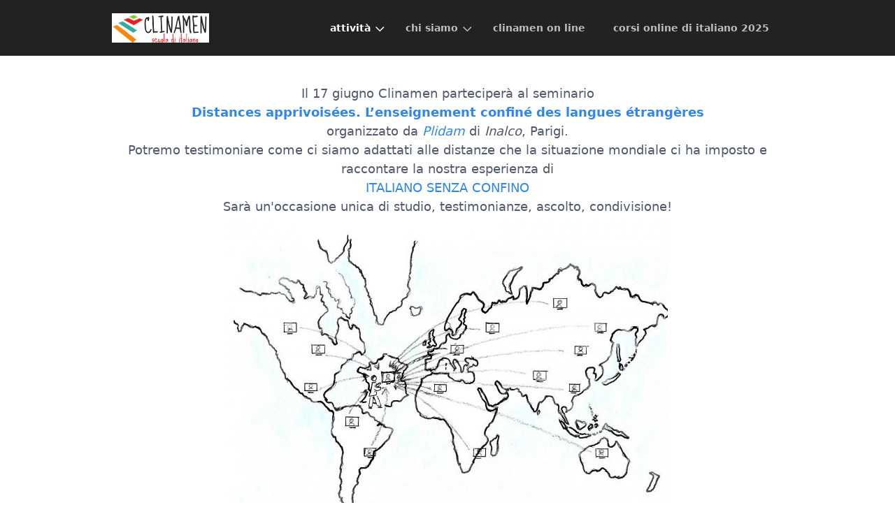

--- FILE ---
content_type: text/html;charset=UTF-8
request_url: https://clinamen.xyz/it/blog/l%27enseignement-confine-des-langues-etrangeres/tag:apprendimento%20online
body_size: 3564
content:
<!DOCTYPE html>
<html lang="it">
<head>
    <meta charset="utf-8" />
    <title>L’enseignement confiné des langues étrangères | Clinamen</title>

    <meta http-equiv="X-UA-Compatible" content="IE=edge">
    <meta name="viewport" content="width=device-width, initial-scale=1">
        <meta name="generator" content="GravCMS" />
    <meta name="description" content="Clinamen - scuola di italiano su - misura e senza confino" />

    <link rel="icon" type="image/png" href="/user/themes/quark/images/favicon.png" />
    <link rel="canonical" href="http://clinamen.xyz/it/blog/l%27enseignement-confine-des-langues-etrangeres" />

                                

                
        
    <link href="/user/plugins/admin-power-tools/assets/scroll_fix.css" type="text/css" rel="stylesheet">
<link href="/user/plugins/markdown-notices/assets/notices.css" type="text/css" rel="stylesheet">
<link href="/user/plugins/breadcrumbs/css/breadcrumbs.css" type="text/css" rel="stylesheet">
<link href="/user/plugins/external_links/assets/css/external_links.css" type="text/css" rel="stylesheet">
<link href="/user/plugins/form/assets/form-styles.css" type="text/css" rel="stylesheet">
<link href="/user/plugins/langswitcher/css/langswitcher.css" type="text/css" rel="stylesheet">
<link href="/user/plugins/page-toc/assets/page-toc-anchors.css" type="text/css" rel="stylesheet">
<link href="/user/plugins/simplesearch/css/simplesearch.css" type="text/css" rel="stylesheet">
<link href="/user/plugins/pagination/css/pagination.css" type="text/css" rel="stylesheet">
<link href="/user/plugins/login/css/login.css" type="text/css" rel="stylesheet">
<link href="/user/themes/quark/css/bricklayer.css" type="text/css" rel="stylesheet">
<link href="/user/themes/quark/css-compiled/spectre.min.css" type="text/css" rel="stylesheet">
<link href="/user/themes/quark/css-compiled/theme.min.css" type="text/css" rel="stylesheet">
<link href="/user/themes/quark/css/custom.css" type="text/css" rel="stylesheet">
<link href="/user/themes/quark/css/line-awesome.min.css" type="text/css" rel="stylesheet">

    <script src="/system/assets/jquery/jquery-2.x.min.js"></script>
<script src="/user/themes/quark/js/bricklayer.min.js"></script>
<script src="/user/themes/quark/js/scopedQuerySelectorShim.min.js"></script>

</head>
<body id="top" class=" header-fixed header-animated header-dark sticky-footer">
    <div id="page-wrapper">
            <section id="header" class="section">
            <section class="container grid-lg">
                <nav class="navbar">
                    <section class="navbar-section logo">
                        <a href="/it" class="navbar-brand mr-10">
    <img src="/user/themes/quark/images/logo/logo-clinamen-disteso.png" alt="Clinamen" />
</a>                    </section>
                    <section class="navbar-section desktop-menu">

                        <nav class="dropmenu animated">
                                                    
<ul >
                <li>
      <a href="/it" class="active">
        attività
      </a>
            <ul>
                    <li>
      <a href="/it/blog/accesso-a-clinamen-online" class="">
        accesso a clinamen online
      </a>
          </li>
          <li>
      <a href="/it/blog/cursos-2025" class="">
        italiano online 2025
      </a>
          </li>
          <li>
      <a href="/it/blog/il-16-e-festivo" class="">
        Il 16 è festivo
      </a>
          </li>
          <li>
      <a href="/it/blog/italia-magica-le-regioni-ditalia" class="">
        ITALIA MAGICA: le regioni d'Italia
      </a>
          </li>
          <li>
      <a href="/it/blog/caffe-letterario" class="">
        caffè letterario
      </a>
          </li>
          <li>
      <a href="/it/blog/corsi-di-italiano-2022" class="">
        corsi online di italiano 2023
      </a>
          </li>
          <li>
      <a href="/it/blog/una-storia-che-non-ce" class="">
        una storia che non c'è
      </a>
          </li>
          <li>
      <a href="/it/blog/equal-language-in-an-open-space" class="">
        Equal Language in an Open Space
      </a>
          </li>
          <li>
      <a href="/it/blog/transnationalising-the-word" class="">
        Transnationalising the Word
      </a>
          </li>
          <li>
      <a href="/it/blog/vi-aspettiamo-in-uruguay" class="">
        vi aspettiamo in Uruguay!
      </a>
          </li>
          <li>
      <a href="/it/blog/corsi-online-2021" class="">
        corsi ClinamenOnLine 2021
      </a>
          </li>
          <li>
      <a href="/it/blog/formare-a-distanza" class="">
        formare a distanza?
      </a>
          </li>
          <li>
      <a href="/it/blog/buon-compleanno-clinamen" class="">
        Buon compleanno, Clinamen!
      </a>
          </li>
          <li>
      <a href="/it/blog/clinamen-a-distance-litalien-sans-confinement" class="">
        Clinamen à distance : l'italien sans confinement
      </a>
          </li>
          <li>
      <a href="/it/blog/l%27enseignement-confine-des-langues-etrangeres" class="active">
        L’enseignement confiné des langues étrangères
      </a>
          </li>
          <li>
      <a href="/it/blog/clinamen-in-cucina" class="">
        clinamen in cucina
      </a>
          </li>
          <li>
      <a href="/it/blog/corsi-clinamen-2020" class="">
        corsi clinamen 2020
      </a>
          </li>
          <li>
      <a href="/it/blog/corsi-di-italiano-calendario-2020" class="">
        corsi di italiano calendario 2020
      </a>
          </li>
          <li>
      <a href="/it/blog/simposio-edulingua-2020" class="">
        simposio edulingua 2020
      </a>
          </li>
          <li>
      <a href="/it/blog/sai-cosa-facevano-dinosauri" class="">
        sai cosa facevano i dinosauri?
      </a>
          </li>
          <li>
      <a href="/it/blog/strumenti-glottodidattici" class="">
        strumenti (glotto)didattici
      </a>
          </li>
          <li>
      <a href="/it/blog/cursos-clinamen" class="">
        cursos clinamen 2019
      </a>
          </li>
          <li>
      <a href="/it/blog/cursos-online-2021" class="">
        cursos online 2021
      </a>
          </li>
          <li>
      <a href="/it/blog/corsi-di-italiano-2022" class="">
        corsi online di italiano 2025
      </a>
          </li>
  
      </ul>
          </li>
          <li>
      <a href="/it/chi-siamo" class="">
        chi siamo
      </a>
            <ul>
                    <li>
      <a href="/it/chi-siamo/collabora-con-noi" class="">
        collabora con noi
      </a>
          </li>
          <li>
      <a href="/it/chi-siamo/impara-con-noi" class="">
        impara con noi
      </a>
          </li>
          <li>
      <a href="/it/chi-siamo/traduzioni" class="">
        traduzioni
      </a>
          </li>
  
      </ul>
          </li>
          <li>
      <a href="/it/clinamen-on-line" class="">
        clinamen on line
      </a>
          </li>
          <li>
      <a href="/it/corsi-online-di-italiano-2025" class="">
        corsi online di italiano 2025
      </a>
          </li>
  
</ul>

                                                </nav>

                        
                    </section>
                </nav>
            </section>
        </section>
        <div class="mobile-menu">
            <div class="button_container" id="toggle">
                <span class="top"></span>
                <span class="middle"></span>
                <span class="bottom"></span>
            </div>
        </div>
    
        <section id="blog-hero" class="section modular-hero hero  " >
    <div class="image-overlay"></div>
    <section class="container grid-lg" style="text-align: center">
        <p>Il 17 giugno Clinamen parteciperà al seminario<br>
<strong><a href="http://www.inalco.fr/evenement/distances-apprivoisees-enseignement-confine-langues-etrangeres" target="_blank" rel="nofollow noopener noreferrer" class="external-link no-image">Distances apprivoisées. L’enseignement confiné des langues étrangères</a></strong><br>
organizzato da <a href="http://www.inalco.fr/recherche/plidam" target="_blank" rel="nofollow noopener noreferrer" class="external-link no-image">
  <em>Plidam</em>
</a> di <em>Inalco</em>, Parigi.<br>
Potremo testimoniare come ci siamo adattati alle distanze che la situazione mondiale ci ha imposto e raccontare la nostra esperienza di<br>
<a href="https://clinamen.xyz/it/blog/clinamen-a-distance-litalien-sans-confinement" target="_blank" rel="nofollow noopener noreferrer" class="external-link no-image">ITALIANO SENZA CONFINO</a><br>
Sarà un'occasione unica di studio, testimonianze, ascolto, condivisione!<br>
<img alt="Distances apprivoisées" src="/user/images/seminaire_virtuel.jpg"><br>
Uno schema del <a href="https://clinamen.xyz/it/blog/clinamen-a-distance-litalien-sans-confinement" target="_blank" rel="nofollow noopener noreferrer" class="external-link no-image">nostro intervento</a> si trova <a href="https://clinamen.xyz/it/blog/clinamen-a-distance-litalien-sans-confinement" target="_blank" rel="nofollow noopener noreferrer" class="external-link no-image">qui</a>.</p>
    </section>
    <i id="to-start" class="pulse fa fa-angle-down"></i>
</section>

        <section id="start">
            <section id="body-wrapper" class="section blog-listing">
        <section class="container grid-lg">

                    
<div id="breadcrumbs" itemscope itemtype="http://schema.org/BreadcrumbList">
            <span itemprop="itemListElement" itemscope itemtype="http://schema.org/ListItem">
                                    <a itemscope itemtype="http://schema.org/Thing" itemprop="item" href="/it" itemid="/it">
                    <span itemprop="name">attività</span>
                </a>
                        <i class="fa fa-angle-right"></i>
                <meta itemprop="position" content="1" />
    </span>
        <span itemprop="itemListElement" itemscope itemtype="http://schema.org/ListItem">
                                    <span itemscope itemtype="http://schema.org/Thing" itemprop="item" itemid="/it/blog/l%27enseignement-confine-des-langues-etrangeres">
                    <span itemprop="name">L’enseignement confiné des langues étrangères</span>
                </span>
                            <meta itemprop="position" content="2" />
    </span>
    </div>
        
        
<div class="columns">
    <div id="item" class="column col-9 col-md-12 extra-spacing">
        
                <div class="bricklayer">
                                </div>

                                    <div id="listing-footer">
                        
                    </div>
                
                </div>
        <div id="sidebar" class="column col-3 col-md-12">
                        
<div class="sidebar-content">
    <div class="search-wrapper">
    <form name="search" data-simplesearch-form>
        <input
            name="searchfield"
            class="search-input"
            aria-label="search"
            type="text"
             data-min="3"             required
            placeholder="Cerca …"
            value=""
            data-search-invalid="Inserisci almeno 3 caratteri"
            data-search-separator=":"
            data-search-input="/it/search/query"
        />
            </form>
</div>
</div>

<h4 id="clinamen-rimane">CLINAMEN rimane<a href="#clinamen-rimane" class="toc-anchor after" data-anchor-icon="#" aria-label="Anchor"></a></h4>
<p><strong><em>senza confino</em></strong></p>
<p>Ogni settimana:</p>
<p><em>ricette</em>, <em>giochi</em> </p>
<p>e altre attività!</p>
<p><a style="background: #36ac9c url(https://d1iczxrky3cnb2.cloudfront.net/red_logo.png) no-repeat 37px;color: #fff;text-decoration: none;font-family: Verdana,sans-serif;display: inline-block;font-size: 16px;padding: 15px 38px;padding-left: 75px;-webkit-border-radius: 2px;-moz-border-radius: 2px;border-radius: 2px;box-shadow: 0 1px 0 0 #1f5a89;text-shadow: 0 1px rgba(0, 0, 0, 0.3);" href="https://donorbox.org/italiano-senza-confino" target="_blank" rel="nofollow noopener noreferrer" class="external-link no-image">dona</a></p>

<div class="sidebar-content">
    <h4>Tag popolari</h4>
    
</div>
<div class="sidebar-content">
    <h4>Archivio</h4>
	<ul class="archives">

    <li>
    	<a href="/it/blog/l%27enseignement-confine-des-langues-etrangeres/archives_month:feb_2025">
                <span class="label label-rounded label-primary">1</span>
                  <span class="archive_date">February 2025 </span>
        </a>
    </li>
    <li>
    	<a href="/it/blog/l%27enseignement-confine-des-langues-etrangeres/archives_month:oct_2023">
                <span class="label label-rounded label-primary">1</span>
                  <span class="archive_date">October 2023 </span>
        </a>
    </li>
    <li>
    	<a href="/it/blog/l%27enseignement-confine-des-langues-etrangeres/archives_month:mar_2023">
                <span class="label label-rounded label-primary">2</span>
                  <span class="archive_date">March 2023 </span>
        </a>
    </li>
    <li>
    	<a href="/it/blog/l%27enseignement-confine-des-langues-etrangeres/archives_month:feb_2023">
                <span class="label label-rounded label-primary">1</span>
                  <span class="archive_date">February 2023 </span>
        </a>
    </li>
    <li>
    	<a href="/it/blog/l%27enseignement-confine-des-langues-etrangeres/archives_month:feb_2022">
                <span class="label label-rounded label-primary">1</span>
                  <span class="archive_date">February 2022 </span>
        </a>
    </li>
    <li>
    	<a href="/it/blog/l%27enseignement-confine-des-langues-etrangeres/archives_month:sep_2021">
                <span class="label label-rounded label-primary">2</span>
                  <span class="archive_date">September 2021 </span>
        </a>
    </li>
    <li>
    	<a href="/it/blog/l%27enseignement-confine-des-langues-etrangeres/archives_month:jun_2021">
                <span class="label label-rounded label-primary">1</span>
                  <span class="archive_date">June 2021 </span>
        </a>
    </li>
    <li>
    	<a href="/it/blog/l%27enseignement-confine-des-langues-etrangeres/archives_month:may_2021">
                <span class="label label-rounded label-primary">2</span>
                  <span class="archive_date">May 2021 </span>
        </a>
    </li>
    <li>
    	<a href="/it/blog/l%27enseignement-confine-des-langues-etrangeres/archives_month:feb_2021">
                <span class="label label-rounded label-primary">1</span>
                  <span class="archive_date">February 2021 </span>
        </a>
    </li>
    <li>
    	<a href="/it/blog/l%27enseignement-confine-des-langues-etrangeres/archives_month:jul_2020">
                <span class="label label-rounded label-primary">2</span>
                  <span class="archive_date">July 2020 </span>
        </a>
    </li>
    <li>
    	<a href="/it/blog/l%27enseignement-confine-des-langues-etrangeres/archives_month:jun_2020">
                <span class="label label-rounded label-primary">2</span>
                  <span class="archive_date">June 2020 </span>
        </a>
    </li>
    <li>
    	<a href="/it/blog/l%27enseignement-confine-des-langues-etrangeres/archives_month:mar_2020">
                <span class="label label-rounded label-primary">2</span>
                  <span class="archive_date">March 2020 </span>
        </a>
    </li>
</ul>
</div>
                </div>
    </div>

        </section>
    </section>
    <script>
        //Bricklayer
        var bricklayer = new Bricklayer(document.querySelector('.bricklayer'))
    </script>
        </section>

    </div>

            <section id="footer" class="section bg-gray">
    <section class="container grid-lg">
        <p><a href="https://getgrav.org">Grav</a> was <i class="fa fa-code"></i> with <i class="fa fa-heart-o pulse "></i> by <a href="https://trilby.media">Trilby Media</a>.</p>
    </section>
</section>
    
        <div class="mobile-container">
        <div class="overlay" id="overlay">
            <div class="mobile-logo">
                <a href="/it" class="navbar-brand mr-10">
    <img src="/user/themes/quark/images/logo/logo-clinamen-disteso-mobile.png" alt="Clinamen" />
</a>            </div>
            <nav class="overlay-menu">
                
<ul class="tree">
                <li>
      <a href="/it" class="active">
        attività
      </a>
            <ul>
                    <li>
      <a href="/it/blog/accesso-a-clinamen-online" class="">
        accesso a clinamen online
      </a>
          </li>
          <li>
      <a href="/it/blog/cursos-2025" class="">
        italiano online 2025
      </a>
          </li>
          <li>
      <a href="/it/blog/il-16-e-festivo" class="">
        Il 16 è festivo
      </a>
          </li>
          <li>
      <a href="/it/blog/italia-magica-le-regioni-ditalia" class="">
        ITALIA MAGICA: le regioni d'Italia
      </a>
          </li>
          <li>
      <a href="/it/blog/caffe-letterario" class="">
        caffè letterario
      </a>
          </li>
          <li>
      <a href="/it/blog/corsi-di-italiano-2022" class="">
        corsi online di italiano 2023
      </a>
          </li>
          <li>
      <a href="/it/blog/una-storia-che-non-ce" class="">
        una storia che non c'è
      </a>
          </li>
          <li>
      <a href="/it/blog/equal-language-in-an-open-space" class="">
        Equal Language in an Open Space
      </a>
          </li>
          <li>
      <a href="/it/blog/transnationalising-the-word" class="">
        Transnationalising the Word
      </a>
          </li>
          <li>
      <a href="/it/blog/vi-aspettiamo-in-uruguay" class="">
        vi aspettiamo in Uruguay!
      </a>
          </li>
          <li>
      <a href="/it/blog/corsi-online-2021" class="">
        corsi ClinamenOnLine 2021
      </a>
          </li>
          <li>
      <a href="/it/blog/formare-a-distanza" class="">
        formare a distanza?
      </a>
          </li>
          <li>
      <a href="/it/blog/buon-compleanno-clinamen" class="">
        Buon compleanno, Clinamen!
      </a>
          </li>
          <li>
      <a href="/it/blog/clinamen-a-distance-litalien-sans-confinement" class="">
        Clinamen à distance : l'italien sans confinement
      </a>
          </li>
          <li>
      <a href="/it/blog/l%27enseignement-confine-des-langues-etrangeres" class="active">
        L’enseignement confiné des langues étrangères
      </a>
          </li>
          <li>
      <a href="/it/blog/clinamen-in-cucina" class="">
        clinamen in cucina
      </a>
          </li>
          <li>
      <a href="/it/blog/corsi-clinamen-2020" class="">
        corsi clinamen 2020
      </a>
          </li>
          <li>
      <a href="/it/blog/corsi-di-italiano-calendario-2020" class="">
        corsi di italiano calendario 2020
      </a>
          </li>
          <li>
      <a href="/it/blog/simposio-edulingua-2020" class="">
        simposio edulingua 2020
      </a>
          </li>
          <li>
      <a href="/it/blog/sai-cosa-facevano-dinosauri" class="">
        sai cosa facevano i dinosauri?
      </a>
          </li>
          <li>
      <a href="/it/blog/strumenti-glottodidattici" class="">
        strumenti (glotto)didattici
      </a>
          </li>
          <li>
      <a href="/it/blog/cursos-clinamen" class="">
        cursos clinamen 2019
      </a>
          </li>
          <li>
      <a href="/it/blog/cursos-online-2021" class="">
        cursos online 2021
      </a>
          </li>
          <li>
      <a href="/it/blog/corsi-di-italiano-2022" class="">
        corsi online di italiano 2025
      </a>
          </li>
  
      </ul>
          </li>
          <li>
      <a href="/it/chi-siamo" class="">
        chi siamo
      </a>
            <ul>
                    <li>
      <a href="/it/chi-siamo/collabora-con-noi" class="">
        collabora con noi
      </a>
          </li>
          <li>
      <a href="/it/chi-siamo/impara-con-noi" class="">
        impara con noi
      </a>
          </li>
          <li>
      <a href="/it/chi-siamo/traduzioni" class="">
        traduzioni
      </a>
          </li>
  
      </ul>
          </li>
          <li>
      <a href="/it/clinamen-on-line" class="">
        clinamen on line
      </a>
          </li>
          <li>
      <a href="/it/corsi-online-di-italiano-2025" class="">
        corsi online di italiano 2025
      </a>
          </li>
  
</ul>

            </nav>
        </div>
    </div>
    
    <script src="/user/plugins/page-toc/assets/page-toc-anchors.js" defer="defer"></script>
<script src="/user/plugins/simplesearch/js/simplesearch.js"></script>
<script src="/user/themes/quark/js/jquery.treemenu.js"></script>
<script src="/user/themes/quark/js/site.js"></script>


</body>
</html>


--- FILE ---
content_type: text/javascript
request_url: https://clinamen.xyz/user/themes/quark/js/scopedQuerySelectorShim.min.js
body_size: 405
content:
/* scopeQuerySelectorShim.js
*
* Copyright (C) 2015 Larry Davis
* All rights reserved.
*
* This software may be modified and distributed under the terms
* of the BSD license.  See the LICENSE file for details.
*/
!function(){function a(a,c){var e=a[c];a[c]=function(a){var c,f=!1,g=!1;return a.match(d)?(a=a.replace(d,""),this.parentNode||(b.appendChild(this),g=!0),parentNode=this.parentNode,this.id||(this.id="rootedQuerySelector_id_"+(new Date).getTime(),f=!0),c=e.call(parentNode,"#"+this.id+" "+a),f&&(this.id=""),g&&b.removeChild(this),c):e.call(this,a)}}if(!HTMLElement.prototype.querySelectorAll)throw new Error("rootedQuerySelectorAll: This polyfill can only be used with browsers that support querySelectorAll");var b=document.createElement("div");try{b.querySelectorAll(":scope *")}catch(c){var d=/^\s*:scope/gi;a(HTMLElement.prototype,"querySelector"),a(HTMLElement.prototype,"querySelectorAll")}}();